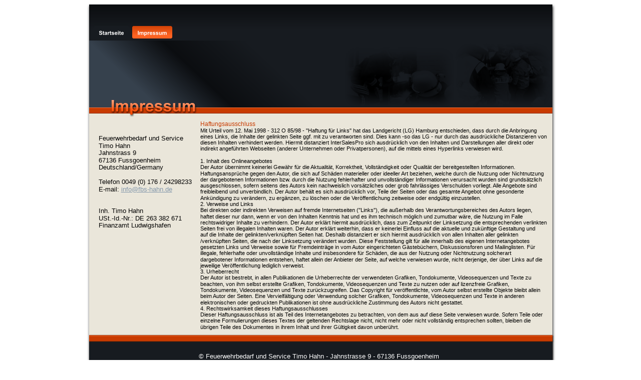

--- FILE ---
content_type: text/html
request_url: http://fbs-hahn.de/impressum.htm
body_size: 13891
content:
<!DOCTYPE html PUBLIC "-//W3C//DTD XHTML 1.0 Transitional//EN" "http://www.w3.org/TR/xhtml1/DTD/xhtml1-transitional.dtd">
<html xmlns="http://www.w3.org/1999/xhtml">
<head>
 <meta http-equiv="X-UA-Compatible" content="IE=EDGE"/>
 <meta http-equiv="Content-Type" content="text/html; charset=Windows-1252"/>
 <meta name="Generator" content="Xara HTML filter v.8.1.1.476"/>
 <meta name="XAR Files" content="index_htm_files/xr_files.txt"/>
 <title>FBS-Hahn</title>
 <meta name="viewport" content="width=device-width, initial-scale=1" />
 <meta name="keywords" content="Deva-Schutzkleidung, Feuerwehrschutzkleidung, PBI Matrix, Nomex Diamond Ultra, Millenia, Solitaire, Optifight, Opti-fight, Casco, Alico , Feuerwehrstiefel, Feuerwehrhelme"/>
 <meta name="description" content="Feuerwehrbedarf und Service Timo Hahn
Fußgönheim Jahnstrasse 9 
DEVA-Schutzkleidung"/>
 <link rel="stylesheet" type="text/css" href="index_htm_files/xr_fonts.css"/>
 <script type="text/javascript"><!--
 if(navigator.userAgent.indexOf('MSIE')!=-1 || navigator.userAgent.indexOf('Trident')!=-1){ document.write('<link rel="stylesheet" type="text/css" href="index_htm_files/xr_fontsie.css"/>');}
 --></script>
 <script language="JavaScript" type="text/javascript">document.documentElement.className="xr_bgh1";</script>
 <link rel="stylesheet" type="text/css" href="index_htm_files/xr_main.css"/>
 <link rel="stylesheet" type="text/css" href="index_htm_files/xr_text.css"/>
 <script type="text/javascript" src="index_htm_files/roe.js"></script>
 <script type="text/javascript" src="index_htm_files/replaceMobileFonts.js"></script>
 <link rel="stylesheet" type="text/css" href="index_htm_files/ani.css"/>
</head>
<body class="xr_bgb1">
<div class="xr_ap" id="xr_xr" style="width: 955px; height: 760px; top:0px; left:50%; margin-left: -478px; text-align: left;">
 <script type="text/javascript">var xr_xr=document.getElementById("xr_xr")</script>
<div id="xr_td" class="xr_td">
<div class="xr_ap xr_pp">
 <span class="xr_ar" style="left: 0px; top: 0px; width: 955px; height: 760px; background-color: #FFFFFF;"></span>
</div>
<div id="xr_xrc2" class="xr_ap xr_xri_ xr_xrc" style="width: 955px; height: 760px; overflow:hidden;">
 <!--[if lt IE 9]>
 <img class="xr_ap" src="index_htm_files/26.png" alt="" title="" style="left: 10px; top: 6px; width: 937px; height: 750px;"/>
 <![endif]-->
 <!--[if gte IE 9]><!-->
 <span class="xr_ar" style="left: 15px; top: 11px; width: 925px; height: 737px; box-shadow: 1px 1px 5px rgba(0,0,0,0.90); background-color: #EAE6DA;"></span>
 <!--<![endif]-->
 <img class="xr_ap" src="index_htm_files/27.png" alt="" title="" style="left: 15px; top: 9px; width: 925px; height: 218px;"/>
 <img class="xr_ap" src="index_htm_files/28.png" alt="" title="" style="left: 11px; top: 665px; width: 937px; height: 91px;"/>
 <div class="xr_s1" style="position: absolute; left:60px; top:717px; width:503px; height:10px;font-family:Times New Roman;">
  <span class="xr_tc xr_s1" style="left: 150.29px; top: -12.18px; width: 553px;font-family:Times New Roman;"><span class="xr_s2" style="">&#169; </span><span class="xr_s2" style="">Feuerwehrbedarf und Service Timo Hahn - Jahnstrasse 9 - 67136 Fussgoenheim&nbsp;&nbsp;&nbsp; </span><span class="xr_s3" style="">&nbsp;</span></span>
 </div>
 <!--[if IE]>
 <span class="xr_ar" style="left: 15px; top: 80px; width: 925px; height: 135px; background:url('index_htm_files/29.png') 0px 0px no-repeat;"></span>
 <![endif]-->
 <!--[if !IE]>-->
 <span class="xr_ar" style="left: 15px; top: 81px; width: 925px; height: 134px;background: -webkit-linear-gradient(227deg, #171B20 57%, #0B0D10 73%, #36414D 87%);background: -o-linear-gradient(227deg, #171B20 57%, #0B0D10 73%, #36414D 87%);background: linear-gradient(223deg, #171B20 57%, #0B0D10 73%, #36414D 87%);"></span>
 <!--<![endif]-->
 <img class="xr_ap" src="index_htm_files/6.png" alt="" title="" style="left: 745px; top: 85px; width: 195px; height: 130px;"/>
 <img class="xr_ap" src="index_htm_files/19.png" alt="" title="" style="left: 525px; top: 90px; width: 220px; height: 125px;"/>
 <img class="xr_ap" src="index_htm_files/30.png" alt="Impressum" title="" style="left: 53px; top: 195px; width: 182px; height: 44px;"/>
 <img class="xr_ap" src="index_htm_files/32.png" alt="Impressum" title="" style="left: 59px; top: 200px; width: 168px; height: 30px;"/>
 <div class="xr_s4" style="position: absolute; left:237px; top:252px; width:695px; height:10px;">
  <span class="xr_tl xr_s4" style="top: -10.86px;">Haftungsausschluss</span>
  <span class="xr_tl xr_s5" style="top: 2.54px;">Mit Urteil vom 12. Mai 1998 - 312 O 85/98 - "Haftung f&#252;r Links" hat das Landgericht (LG) Hamburg entschieden, dass durch die Anbringung </span>
  <span class="xr_tl xr_s5" style="top: 14.83px;">eines Links, die Inhalte der gelinkten Seite ggf. mit zu verantworten sind. Dies kann -so das LG - nur durch das ausdr&#252;ckliche Distanzieren von </span>
  <span class="xr_tl xr_s5" style="top: 27.12px;">diesen Inhalten verhindert werden. Hiermit distanziert InterSalesPro sich ausdr&#252;cklich von den Inhalten und Darstellungen aller direkt oder </span>
  <span class="xr_tl xr_s5" style="top: 39.41px;">indirekt angef&#252;hrten Webseiten (anderer Unternehmen oder Privatpersonen), auf die mittels eines Hyperlinks verwiesen wird. </span>
  <span class="xr_tl xr_s5" style="top: 63.98px;">1. Inhalt des Onlineangebotes </span>
  <span class="xr_tl xr_s5" style="top: 76.27px;">Der Autor &#252;bernimmt keinerlei Gew&#228;hr f&#252;r die Aktualit&#228;t, Korrektheit, Vollst&#228;ndigkeit oder Qualit&#228;t der bereitgestellten Informationen. </span>
  <span class="xr_tl xr_s5" style="top: 88.56px;">Haftungsanspr&#252;che gegen den Autor, die sich auf Sch&#228;den materieller oder ideeller Art beziehen, welche durch die Nutzung oder Nichtnutzung </span>
  <span class="xr_tl xr_s5" style="top: 100.85px;">der dargebotenen Informationen bzw. durch die Nutzung fehlerhafter und unvollst&#228;ndiger Informationen verursacht wurden sind grunds&#228;tzlich </span>
  <span class="xr_tl xr_s5" style="top: 113.13px;">ausgeschlossen, sofern seitens des Autors kein nachweislich vors&#228;tzliches oder grob fahrl&#228;ssiges Verschulden vorliegt. Alle Angebote sind </span>
  <span class="xr_tl xr_s5" style="top: 125.42px;">freibleibend und unverbindlich. Der Autor beh&#228;lt es sich ausdr&#252;cklich vor, Teile der Seiten oder das gesamte Angebot ohne gesonderte </span>
  <span class="xr_tl xr_s5" style="top: 137.71px;">Ank&#252;ndigung zu ver&#228;ndern, zu erg&#228;nzen, zu l&#246;schen oder die Ver&#246;ffentlichung zeitweise oder endg&#252;ltig einzustellen. </span>
  <span class="xr_tl xr_s5" style="top: 150px;">2. Verweise und Links</span>
  <span class="xr_tl xr_s5" style="top: 162.29px;">Bei direkten oder indirekten Verweisen auf fremde Internetseiten ("Links"), die au&#223;erhalb des Verantwortungsbereiches des Autors liegen, </span>
  <span class="xr_tl xr_s5" style="top: 174.57px;">haftet dieser nur dann, wenn er von den Inhalten Kenntnis hat und es ihm technisch m&#246;glich und zumutbar w&#228;re, die Nutzung im Falle </span>
  <span class="xr_tl xr_s5" style="top: 186.86px;">rechtswidriger Inhalte zu verhindern. Der Autor erkl&#228;rt hiermit ausdr&#252;cklich, dass zum Zeitpunkt der Linksetzung die entsprechenden verlinkten </span>
  <span class="xr_tl xr_s5" style="top: 199.15px;">Seiten frei von illegalen Inhalten waren. Der Autor erkl&#228;rt weiterhin, dass er keinerlei Einfluss auf die aktuelle und zuk&#252;nftige Gestaltung und </span>
  <span class="xr_tl xr_s5" style="top: 211.44px;">auf die Inhalte der gelinkten/verkn&#252;pften Seiten hat. Deshalb distanziert er sich hiermit ausdr&#252;cklich von allen Inhalten aller gelinkten </span>
  <span class="xr_tl xr_s5" style="top: 223.73px;">/verkn&#252;pften Seiten, die nach der Linksetzung ver&#228;ndert wurden. Diese Feststellung gilt f&#252;r alle innerhalb des eigenen Internetangebotes </span>
  <span class="xr_tl xr_s5" style="top: 236.01px;">gesetzten Links und Verweise sowie f&#252;r Fremdeintr&#228;ge in vom Autor eingerichteten G&#228;steb&#252;chern, Diskussionsforen und Mailinglisten. F&#252;r </span>
  <span class="xr_tl xr_s5" style="top: 248.3px;">illegale, fehlerhafte oder unvollst&#228;ndige Inhalte und insbesondere f&#252;r Sch&#228;den, die aus der Nutzung oder Nichtnutzung solcherart </span>
  <span class="xr_tl xr_s5" style="top: 260.59px;">dargebotener Informationen entstehen, haftet allein der Anbieter der Seite, auf welche verwiesen wurde, nicht derjenige, der &#252;ber Links auf die </span>
  <span class="xr_tl xr_s5" style="top: 272.88px;">jeweilige Ver&#246;ffentlichung lediglich verweist. </span>
  <span class="xr_tl xr_s5" style="top: 285.17px;">3. Urheberrecht</span>
  <span class="xr_tl xr_s5" style="top: 297.45px;">Der Autor ist bestrebt, in allen Publikationen die Urheberrechte der verwendeten Grafiken, Tondokumente, Videosequenzen und Texte zu </span>
  <span class="xr_tl xr_s5" style="top: 309.74px;">beachten, von ihm selbst erstellte Grafiken, Tondokumente, Videosequenzen und Texte zu nutzen oder auf lizenzfreie Grafiken, </span>
  <span class="xr_tl xr_s5" style="top: 322.03px;">Tondokumente, Videosequenzen und Texte zur&#252;ckzugreifen. Das Copyright f&#252;r ver&#246;ffentlichte, vom Autor selbst erstellte Objekte bleibt allein </span>
  <span class="xr_tl xr_s5" style="top: 334.32px;">beim Autor der Seiten. Eine Vervielf&#228;ltigung oder Verwendung solcher Grafiken, Tondokumente, Videosequenzen und Texte in anderen </span>
  <span class="xr_tl xr_s5" style="top: 346.61px;">elektronischen oder gedruckten Publikationen ist ohne ausdr&#252;ckliche Zustimmung des Autors nicht gestattet. </span>
  <span class="xr_tl xr_s5" style="top: 358.89px;">4. Rechtswirksamkeit dieses Haftungsausschlusses</span>
  <span class="xr_tl xr_s5" style="top: 371.18px;">Dieser Haftungsausschluss ist als Teil des Internetangebotes zu betrachten, von dem aus auf diese Seite verwiesen wurde. Sofern Teile oder </span>
  <span class="xr_tl xr_s5" style="top: 383.47px;">einzelne Formulierungen dieses Textes der geltenden Rechtslage nicht, nicht mehr oder nicht vollst&#228;ndig entsprechen sollten, bleiben die </span>
  <span class="xr_tl xr_s5" style="top: 395.76px;">&#252;brigen Teile des Dokumentes in ihrem Inhalt und ihrer G&#252;ltigkeit davon unber&#252;hrt. </span>
 </div>
 <div class="xr_s6" style="position: absolute; left:34px; top:267px; width:188px; height:10px;font-family:Times New Roman;">
  <span class="xr_tl xr_s7" style="top: 2.02px;">Feuerwehrbedarf und Service </span>
  <span class="xr_tl xr_s8" style="top: 16.54px;"><span class="xr_s7" style="">Timo Hahn</span></span>
  <span class="xr_tl xr_s7" style="top: 31.06px;">Jahnstrass 9</span>
  <span class="xr_tl xr_s8" style="top: 45.59px;"><span class="xr_s7" style="">67136 Fussgoenheim</span></span>
  <span class="xr_tl xr_s8" style="top: 60.11px;"><span class="xr_s7" style="">Deutschland/Germany</span></span>
  <span class="xr_tl xr_s8" style="top: 89.15px;"><span class="xr_s7" style="">Telefon 0049 (0) 176 / 24298233</span></span>
  <span class="xr_tl xr_s8" style="top: 103.67px;"><span class="xr_s7" style="">E-mail: </span><span class="xr_s7" style=""><a href="&#109;&#97;&#105;&#108;&#116;&#111;&#58;&#32;&#38;&#35;&#120;&#54;&#57;&#59;&#38;&#35;&#120;&#54;&#101;&#59;&#38;&#35;&#120;&#54;&#54;&#59;&#38;&#35;&#120;&#54;&#102;&#59;&#38;&#35;&#120;&#52;&#48;&#59;&#38;&#35;&#120;&#54;&#54;&#59;&#38;&#35;&#120;&#54;&#50;&#59;&#38;&#35;&#120;&#55;&#51;&#59;&#38;&#35;&#120;&#50;&#100;&#59;&#38;&#35;&#120;&#54;&#56;&#59;&#38;&#35;&#120;&#54;&#49;&#59;&#38;&#35;&#120;&#54;&#56;&#59;&#38;&#35;&#120;&#54;&#101;&#59;&#38;&#35;&#120;&#50;&#101;&#59;&#38;&#35;&#120;&#54;&#52;&#59;&#38;&#35;&#120;&#54;&#53;&#59;" onclick="return(xr_nn());" onmousemove="xr_mo(this,0)" >info&#64;fbs-hahn.de</a></span></span>
  <span class="xr_tl xr_s8" style="top: 147.23px;"><span class="xr_s7" style="">Inh. Timo Hahn</span></span>
  <span class="xr_tl xr_s8" style="top: 161.76px;"><span class="xr_s7" style="">USt.-Id.-Nr.: DE 263 382 671</span></span>
  <span class="xr_tl xr_s7" style="top: 176.28px;">Finanzamt Ludwigshafen</span>
 </div>
 <div id="xr_xo0" class="xr_ap" style="left:0; top:0; width:955px; height:100px; visibility:hidden; z-index:3;">
 <a href="" onclick="return(false);" onmousedown="xr_ppir(this);">
 </a>
 </div>
 <div id="xr_xd0"></div>
</div>
<div class="xr_xpos" style="position:absolute; left: 23px; top: 52px; width:159px; height:26px;">
<div id="xr_nb5" class="xr_ar">
 <div class="xr_ar xr_nb0">
 <a href="index.htm" onclick="return(xr_nn());">
  <img class="xr_ap" src="index_htm_files/11.png" alt="Startseite" title="" onmousemove="xr_mo(this,0,event)" style="left: 0px; top: 0px; width: 73px; height: 26px;"/>
  <img class="xr_ap xr_ro xr_ro0 xr_tt3" src="index_htm_files/21.png" alt="Startseite" title="" style="left: 0px; top: 0px; width: 73px; height: 26px;"/>
 </a>
 </div>
 <div class="xr_ar xr_nb0">
 <a href="javascript:;" onclick="return(xr_nn());">
  <img class="xr_ap" src="index_htm_files/12.png" alt="Impressum" title="" onmousemove="xr_mo(this,0,event)" style="left: 77px; top: 0px; width: 82px; height: 26px;"/>
  <img class="xr_ap xr_rs" src="index_htm_files/22.png" alt="Impressum" title="" style="left: 77px; top: 0px; width: 82px; height: 26px;"/>
 </a>
 </div>
</div>
</div>
</div>
</div>
<!--[if lt IE 7]><script type="text/javascript" src="index_htm_files/png.js"></script><![endif]-->
<!--[if IE]><script type="text/javascript">xr_aeh()</script><![endif]--><!--[if !IE]>--><script type="text/javascript">xr_htm();repMobFonts();window.addEventListener('load', xr_aeh, false);</script><!--<![endif]-->
</body>
</html>

--- FILE ---
content_type: text/css
request_url: http://fbs-hahn.de/index_htm_files/xr_fonts.css
body_size: 686
content:
@import url(//fonts.googleapis.com/css?family=Arimo:regular&subset=latin);
@font-face {font-family: 'Lucida Sans Typewriter Regular1';font-weight:normal;font-style:italic;src: url("XaraWDEmbeddedHTMLfont1.eot?") format("embedded-opentype"), url("XaraWDEmbeddedHTMLfont1.ttf") format("truetype"), local('Lucida Sans Typewriter Regular Italic'), local("LucidaSansTypewriter");}
@font-face {font-family: 'Lucida Sans Typewriter Regular Italic';font-weight:normal;font-style:italic;src: url("XaraWDEmbeddedHTMLfont1.eot?") format("embedded-opentype"), url("XaraWDEmbeddedHTMLfont1.ttf") format("truetype"), local('Lucida Sans Typewriter Regular Italic'), local("LucidaSansTypewriter");}


--- FILE ---
content_type: text/css
request_url: http://fbs-hahn.de/index_htm_files/xr_text.css
body_size: 1433
content:
/* Text styles */
.xr_s0 {font-family:Arial;font-weight:normal;font-style:normal;font-size:13px;text-decoration:none;color:#E5E5E5;background-color:Transparent;letter-spacing:0em;}
.xr_s1 {font-size:21.33px;text-decoration:none;color:#FFFFFF;background-color:Transparent;letter-spacing:0em;}
.xr_s2 {font-family:Arial;font-weight:normal;font-style:normal;font-size:13px;text-decoration:none;color:#FFFFFF;background-color:Transparent;letter-spacing:0em;}
.xr_s3 {font-family:'Lucida Sans Typewriter Regular Italic','Lucida Sans Typewriter Regular1';font-weight:normal;font-style:italic;font-size:13.13px;text-decoration:none;color:#FFFFFF;background-color:Transparent;letter-spacing:0em;}
.xr_s4 {font-family:Arial;font-weight:normal;font-style:normal;font-size:12px;text-decoration:none;color:#C83B00;background-color:Transparent;letter-spacing:0em;}
.xr_s5 {font-family:Arial;font-weight:normal;font-style:normal;font-size:11px;text-decoration:none;color:#000000;background-color:Transparent;letter-spacing:0em;}
.xr_s6 {font-size:9.35px;text-decoration:none;background-color:Transparent;letter-spacing:0em;}
.xr_s7 {font-family:Arial;font-weight:normal;font-style:normal;font-size:13px;text-decoration:none;color:#000000;background-color:Transparent;letter-spacing:0em;}
.xr_s8 {font-family:Arial;font-weight:normal;font-style:normal;font-size:13px;text-decoration:none;background-color:Transparent;letter-spacing:0em;}
